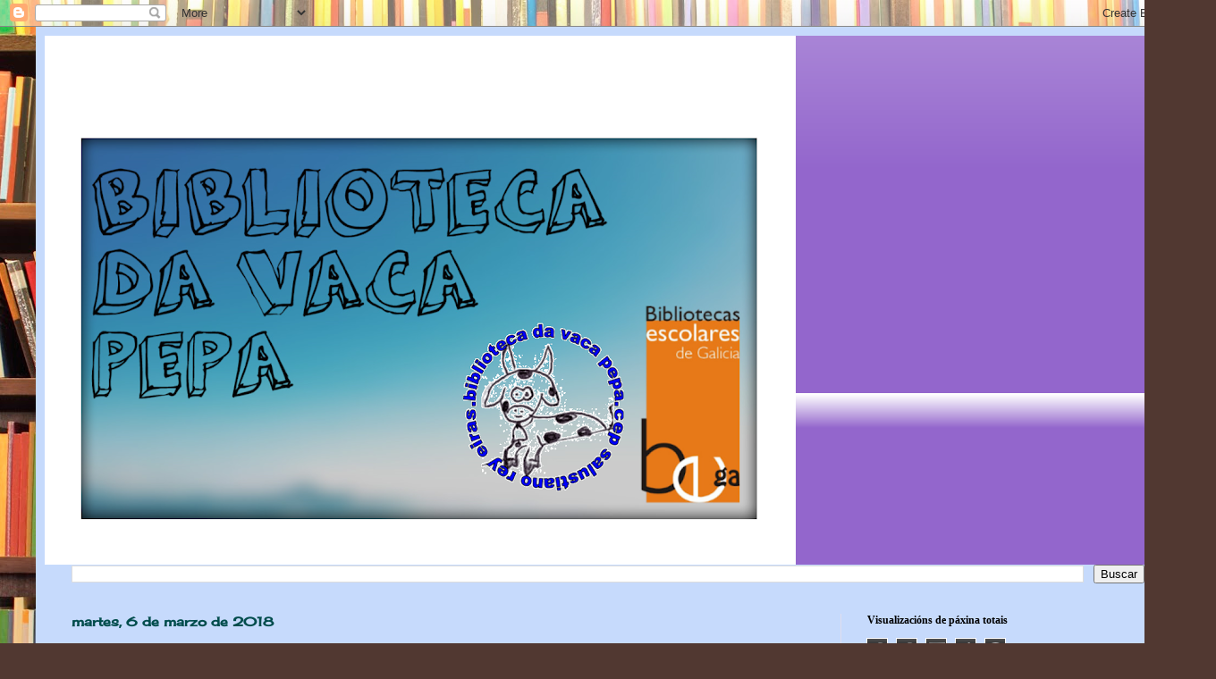

--- FILE ---
content_type: text/html; charset=UTF-8
request_url: https://bibliotecadavacapepa.blogspot.com/2018/03/
body_size: 13922
content:
<!DOCTYPE html>
<html class='v2' dir='ltr' lang='gl'>
<head>
<link href='https://www.blogger.com/static/v1/widgets/4128112664-css_bundle_v2.css' rel='stylesheet' type='text/css'/>
<meta content='width=1100' name='viewport'/>
<meta content='text/html; charset=UTF-8' http-equiv='Content-Type'/>
<meta content='blogger' name='generator'/>
<link href='https://bibliotecadavacapepa.blogspot.com/favicon.ico' rel='icon' type='image/x-icon'/>
<link href='http://bibliotecadavacapepa.blogspot.com/2018/03/' rel='canonical'/>
<link rel="alternate" type="application/atom+xml" title=" BIBLIOTECA DA VACA PEPA - Atom" href="https://bibliotecadavacapepa.blogspot.com/feeds/posts/default" />
<link rel="alternate" type="application/rss+xml" title=" BIBLIOTECA DA VACA PEPA - RSS" href="https://bibliotecadavacapepa.blogspot.com/feeds/posts/default?alt=rss" />
<link rel="service.post" type="application/atom+xml" title=" BIBLIOTECA DA VACA PEPA - Atom" href="https://www.blogger.com/feeds/1746789724421684553/posts/default" />
<!--Can't find substitution for tag [blog.ieCssRetrofitLinks]-->
<meta content='http://bibliotecadavacapepa.blogspot.com/2018/03/' property='og:url'/>
<meta content=' BIBLIOTECA DA VACA PEPA' property='og:title'/>
<meta content='A biblioteca do CEP Salustiano Rey Eiras adoptou como mascota á Vaca Pepa. Desde que ela chegou, non para de viaxar e traernos agasallos cheos de cultura e coñecemento... Alá por donde ela vai, enche a súa chalana con caixas e caixas de libros para a biblioteca. Así todos os nenos e nenas do cole poden disfrutar deles.' property='og:description'/>
<title> BIBLIOTECA DA VACA PEPA: marzo 2018</title>
<style type='text/css'>@font-face{font-family:'Cherry Cream Soda';font-style:normal;font-weight:400;font-display:swap;src:url(//fonts.gstatic.com/s/cherrycreamsoda/v21/UMBIrOxBrW6w2FFyi9paG0fdVdRciQd9A98ZD47H.woff2)format('woff2');unicode-range:U+0000-00FF,U+0131,U+0152-0153,U+02BB-02BC,U+02C6,U+02DA,U+02DC,U+0304,U+0308,U+0329,U+2000-206F,U+20AC,U+2122,U+2191,U+2193,U+2212,U+2215,U+FEFF,U+FFFD;}@font-face{font-family:'Fontdiner Swanky';font-style:normal;font-weight:400;font-display:swap;src:url(//fonts.gstatic.com/s/fontdinerswanky/v24/ijwOs4XgRNsiaI5-hcVb4hQgMvCD0uYVKwOs1to.woff2)format('woff2');unicode-range:U+0000-00FF,U+0131,U+0152-0153,U+02BB-02BC,U+02C6,U+02DA,U+02DC,U+0304,U+0308,U+0329,U+2000-206F,U+20AC,U+2122,U+2191,U+2193,U+2212,U+2215,U+FEFF,U+FFFD;}@font-face{font-family:'Luckiest Guy';font-style:normal;font-weight:400;font-display:swap;src:url(//fonts.gstatic.com/s/luckiestguy/v25/_gP_1RrxsjcxVyin9l9n_j2hQ952ijl7aSqP.woff2)format('woff2');unicode-range:U+0100-02BA,U+02BD-02C5,U+02C7-02CC,U+02CE-02D7,U+02DD-02FF,U+0304,U+0308,U+0329,U+1D00-1DBF,U+1E00-1E9F,U+1EF2-1EFF,U+2020,U+20A0-20AB,U+20AD-20C0,U+2113,U+2C60-2C7F,U+A720-A7FF;}@font-face{font-family:'Luckiest Guy';font-style:normal;font-weight:400;font-display:swap;src:url(//fonts.gstatic.com/s/luckiestguy/v25/_gP_1RrxsjcxVyin9l9n_j2hTd52ijl7aQ.woff2)format('woff2');unicode-range:U+0000-00FF,U+0131,U+0152-0153,U+02BB-02BC,U+02C6,U+02DA,U+02DC,U+0304,U+0308,U+0329,U+2000-206F,U+20AC,U+2122,U+2191,U+2193,U+2212,U+2215,U+FEFF,U+FFFD;}</style>
<style id='page-skin-1' type='text/css'><!--
/*
-----------------------------------------------
Blogger Template Style
Name:     Simple
Designer: Blogger
URL:      www.blogger.com
----------------------------------------------- */
/* Content
----------------------------------------------- */
body {
font: normal normal 20px Cherry Cream Soda;
color: #4a4e7a;
background: #513831 url(//themes.googleusercontent.com/image?id=1KH22PlFqsiVYxboQNAoJjYmRbw5M4REHmdJbHT5M2x9zVMGrCqwSjZvaQW_A10KPc6Il) repeat scroll top center /* Credit: luoman (https://www.istockphoto.com/googleimages.php?id=11394138&amp;platform=blogger) */;
padding: 0 40px 40px 40px;
}
html body .region-inner {
min-width: 0;
max-width: 100%;
width: auto;
}
h2 {
font-size: 22px;
}
a:link {
text-decoration:none;
color: #003cff;
}
a:visited {
text-decoration:none;
color: #003cff;
}
a:hover {
text-decoration:underline;
color: #003cff;
}
.body-fauxcolumn-outer .fauxcolumn-inner {
background: transparent none repeat scroll top left;
_background-image: none;
}
.body-fauxcolumn-outer .cap-top {
position: absolute;
z-index: 1;
height: 400px;
width: 100%;
}
.body-fauxcolumn-outer .cap-top .cap-left {
width: 100%;
background: transparent none repeat-x scroll top left;
_background-image: none;
}
.content-outer {
-moz-box-shadow: 0 0 40px rgba(0, 0, 0, .15);
-webkit-box-shadow: 0 0 5px rgba(0, 0, 0, .15);
-goog-ms-box-shadow: 0 0 10px #333333;
box-shadow: 0 0 40px rgba(0, 0, 0, .15);
margin-bottom: 1px;
}
.content-inner {
padding: 10px 10px;
}
.content-inner {
background-color: #C6DAFC;
}
/* Header
----------------------------------------------- */
.header-outer {
background: #9366cc url(//www.blogblog.com/1kt/simple/gradients_light.png) repeat-x scroll 0 -400px;
_background-image: none;
}
.Header h1 {
font: normal bold 60px Luckiest Guy;
color: #003cff;
text-shadow: 1px 2px 3px rgba(0, 0, 0, .2);
}
.Header h1 a {
color: #003cff;
}
.Header .description {
font-size: 140%;
color: #003cff;
}
.header-inner .Header .titlewrapper {
padding: 22px 30px;
}
.header-inner .Header .descriptionwrapper {
padding: 0 30px;
}
/* Tabs
----------------------------------------------- */
.tabs-inner .section:first-child {
border-top: 0 solid #eedde6;
}
.tabs-inner .section:first-child ul {
margin-top: -0;
border-top: 0 solid #eedde6;
border-left: 0 solid #eedde6;
border-right: 0 solid #eedde6;
}
.tabs-inner .widget ul {
background: #009999 none repeat-x scroll 0 -800px;
_background-image: none;
border-bottom: 1px solid #eedde6;
margin-top: 0;
margin-left: -30px;
margin-right: -30px;
}
.tabs-inner .widget li a {
display: inline-block;
padding: .6em 1em;
font: normal normal 16px Georgia, Utopia, 'Palatino Linotype', Palatino, serif;
color: #7c7799;
border-left: 1px solid #C6DAFC;
border-right: 1px solid #eedde6;
}
.tabs-inner .widget li:first-child a {
border-left: none;
}
.tabs-inner .widget li.selected a, .tabs-inner .widget li a:hover {
color: #000000;
background-color: #f3eeff;
text-decoration: none;
}
/* Columns
----------------------------------------------- */
.main-outer {
border-top: 0 solid #dfddee;
}
.fauxcolumn-left-outer .fauxcolumn-inner {
border-right: 1px solid #dfddee;
}
.fauxcolumn-right-outer .fauxcolumn-inner {
border-left: 1px solid #dfddee;
}
/* Headings
----------------------------------------------- */
div.widget > h2,
div.widget h2.title {
margin: 0 0 1em 0;
font: normal bold 12px Georgia, Utopia, 'Palatino Linotype', Palatino, serif;
color: #000000;
}
/* Widgets
----------------------------------------------- */
.widget .zippy {
color: #999999;
text-shadow: 2px 2px 1px rgba(0, 0, 0, .1);
}
.widget .popular-posts ul {
list-style: none;
}
/* Posts
----------------------------------------------- */
h2.date-header {
font: normal bold 14px Cherry Cream Soda;
}
.date-header span {
background-color: rgba(0, 0, 0, 0);
color: #004c4c;
padding: inherit;
letter-spacing: inherit;
margin: inherit;
}
.main-inner {
padding-top: 30px;
padding-bottom: 30px;
}
.main-inner .column-center-inner {
padding: 0 15px;
}
.main-inner .column-center-inner .section {
margin: 0 15px;
}
.post {
margin: 0 0 25px 0;
}
h3.post-title, .comments h4 {
font: normal normal 24px Fontdiner Swanky;
margin: .75em 0 0;
}
.post-body {
font-size: 110%;
line-height: 1.4;
position: relative;
}
.post-body img, .post-body .tr-caption-container, .Profile img, .Image img,
.BlogList .item-thumbnail img {
padding: 2px;
background: #ffffff;
border: 1px solid #eeeeee;
-moz-box-shadow: 1px 1px 5px rgba(0, 0, 0, .1);
-webkit-box-shadow: 1px 1px 5px rgba(0, 0, 0, .1);
box-shadow: 1px 1px 5px rgba(0, 0, 0, .1);
}
.post-body img, .post-body .tr-caption-container {
padding: 5px;
}
.post-body .tr-caption-container {
color: #4a4e7a;
}
.post-body .tr-caption-container img {
padding: 0;
background: transparent;
border: none;
-moz-box-shadow: 0 0 0 rgba(0, 0, 0, .1);
-webkit-box-shadow: 0 0 0 rgba(0, 0, 0, .1);
box-shadow: 0 0 0 rgba(0, 0, 0, .1);
}
.post-header {
margin: 0 0 1.5em;
line-height: 1.6;
font-size: 90%;
}
.post-footer {
margin: 20px -2px 0;
padding: 5px 10px;
color: #009999;
background-color: #dfddee;
border-bottom: 1px solid #ffffff;
line-height: 1.6;
font-size: 90%;
}
#comments .comment-author {
padding-top: 1.5em;
border-top: 1px solid #dfddee;
background-position: 0 1.5em;
}
#comments .comment-author:first-child {
padding-top: 0;
border-top: none;
}
.avatar-image-container {
margin: .2em 0 0;
}
#comments .avatar-image-container img {
border: 1px solid #eeeeee;
}
/* Comments
----------------------------------------------- */
.comments .comments-content .icon.blog-author {
background-repeat: no-repeat;
background-image: url([data-uri]);
}
.comments .comments-content .loadmore a {
border-top: 1px solid #999999;
border-bottom: 1px solid #999999;
}
.comments .comment-thread.inline-thread {
background-color: #dfddee;
}
.comments .continue {
border-top: 2px solid #999999;
}
/* Accents
---------------------------------------------- */
.section-columns td.columns-cell {
border-left: 1px solid #dfddee;
}
.blog-pager {
background: transparent none no-repeat scroll top center;
}
.blog-pager-older-link, .home-link,
.blog-pager-newer-link {
background-color: #C6DAFC;
padding: 5px;
}
.footer-outer {
border-top: 0 dashed #bbbbbb;
}
/* Mobile
----------------------------------------------- */
body.mobile  {
background-size: auto;
}
.mobile .body-fauxcolumn-outer {
background: transparent none repeat scroll top left;
}
.mobile .body-fauxcolumn-outer .cap-top {
background-size: 100% auto;
}
.mobile .content-outer {
-webkit-box-shadow: 0 0 3px rgba(0, 0, 0, .15);
box-shadow: 0 0 3px rgba(0, 0, 0, .15);
}
.mobile .tabs-inner .widget ul {
margin-left: 0;
margin-right: 0;
}
.mobile .post {
margin: 0;
}
.mobile .main-inner .column-center-inner .section {
margin: 0;
}
.mobile .date-header span {
padding: 0.1em 10px;
margin: 0 -10px;
}
.mobile h3.post-title {
margin: 0;
}
.mobile .blog-pager {
background: transparent none no-repeat scroll top center;
}
.mobile .footer-outer {
border-top: none;
}
.mobile .main-inner, .mobile .footer-inner {
background-color: #C6DAFC;
}
.mobile-index-contents {
color: #4a4e7a;
}
.mobile-link-button {
background-color: #003cff;
}
.mobile-link-button a:link, .mobile-link-button a:visited {
color: #004c4c;
}
.mobile .tabs-inner .section:first-child {
border-top: none;
}
.mobile .tabs-inner .PageList .widget-content {
background-color: #f3eeff;
color: #000000;
border-top: 1px solid #eedde6;
border-bottom: 1px solid #eedde6;
}
.mobile .tabs-inner .PageList .widget-content .pagelist-arrow {
border-left: 1px solid #eedde6;
}

--></style>
<style id='template-skin-1' type='text/css'><!--
body {
min-width: 1280px;
}
.content-outer, .content-fauxcolumn-outer, .region-inner {
min-width: 1280px;
max-width: 1280px;
_width: 1280px;
}
.main-inner .columns {
padding-left: 0px;
padding-right: 370px;
}
.main-inner .fauxcolumn-center-outer {
left: 0px;
right: 370px;
/* IE6 does not respect left and right together */
_width: expression(this.parentNode.offsetWidth -
parseInt("0px") -
parseInt("370px") + 'px');
}
.main-inner .fauxcolumn-left-outer {
width: 0px;
}
.main-inner .fauxcolumn-right-outer {
width: 370px;
}
.main-inner .column-left-outer {
width: 0px;
right: 100%;
margin-left: -0px;
}
.main-inner .column-right-outer {
width: 370px;
margin-right: -370px;
}
#layout {
min-width: 0;
}
#layout .content-outer {
min-width: 0;
width: 800px;
}
#layout .region-inner {
min-width: 0;
width: auto;
}
body#layout div.add_widget {
padding: 8px;
}
body#layout div.add_widget a {
margin-left: 32px;
}
--></style>
<style>
    body {background-image:url(\/\/themes.googleusercontent.com\/image?id=1KH22PlFqsiVYxboQNAoJjYmRbw5M4REHmdJbHT5M2x9zVMGrCqwSjZvaQW_A10KPc6Il);}
    
@media (max-width: 200px) { body {background-image:url(\/\/themes.googleusercontent.com\/image?id=1KH22PlFqsiVYxboQNAoJjYmRbw5M4REHmdJbHT5M2x9zVMGrCqwSjZvaQW_A10KPc6Il&options=w200);}}
@media (max-width: 400px) and (min-width: 201px) { body {background-image:url(\/\/themes.googleusercontent.com\/image?id=1KH22PlFqsiVYxboQNAoJjYmRbw5M4REHmdJbHT5M2x9zVMGrCqwSjZvaQW_A10KPc6Il&options=w400);}}
@media (max-width: 800px) and (min-width: 401px) { body {background-image:url(\/\/themes.googleusercontent.com\/image?id=1KH22PlFqsiVYxboQNAoJjYmRbw5M4REHmdJbHT5M2x9zVMGrCqwSjZvaQW_A10KPc6Il&options=w800);}}
@media (max-width: 1200px) and (min-width: 801px) { body {background-image:url(\/\/themes.googleusercontent.com\/image?id=1KH22PlFqsiVYxboQNAoJjYmRbw5M4REHmdJbHT5M2x9zVMGrCqwSjZvaQW_A10KPc6Il&options=w1200);}}
/* Last tag covers anything over one higher than the previous max-size cap. */
@media (min-width: 1201px) { body {background-image:url(\/\/themes.googleusercontent.com\/image?id=1KH22PlFqsiVYxboQNAoJjYmRbw5M4REHmdJbHT5M2x9zVMGrCqwSjZvaQW_A10KPc6Il&options=w1600);}}
  </style>
<link href='https://www.blogger.com/dyn-css/authorization.css?targetBlogID=1746789724421684553&amp;zx=57469f53-7374-4343-b7b5-b0a8acdfa30c' media='none' onload='if(media!=&#39;all&#39;)media=&#39;all&#39;' rel='stylesheet'/><noscript><link href='https://www.blogger.com/dyn-css/authorization.css?targetBlogID=1746789724421684553&amp;zx=57469f53-7374-4343-b7b5-b0a8acdfa30c' rel='stylesheet'/></noscript>
<meta name='google-adsense-platform-account' content='ca-host-pub-1556223355139109'/>
<meta name='google-adsense-platform-domain' content='blogspot.com'/>

</head>
<body class='loading variant-literate'>
<div class='navbar section' id='navbar' name='Barra de navegación'><div class='widget Navbar' data-version='1' id='Navbar1'><script type="text/javascript">
    function setAttributeOnload(object, attribute, val) {
      if(window.addEventListener) {
        window.addEventListener('load',
          function(){ object[attribute] = val; }, false);
      } else {
        window.attachEvent('onload', function(){ object[attribute] = val; });
      }
    }
  </script>
<div id="navbar-iframe-container"></div>
<script type="text/javascript" src="https://apis.google.com/js/platform.js"></script>
<script type="text/javascript">
      gapi.load("gapi.iframes:gapi.iframes.style.bubble", function() {
        if (gapi.iframes && gapi.iframes.getContext) {
          gapi.iframes.getContext().openChild({
              url: 'https://www.blogger.com/navbar/1746789724421684553?origin\x3dhttps://bibliotecadavacapepa.blogspot.com',
              where: document.getElementById("navbar-iframe-container"),
              id: "navbar-iframe"
          });
        }
      });
    </script><script type="text/javascript">
(function() {
var script = document.createElement('script');
script.type = 'text/javascript';
script.src = '//pagead2.googlesyndication.com/pagead/js/google_top_exp.js';
var head = document.getElementsByTagName('head')[0];
if (head) {
head.appendChild(script);
}})();
</script>
</div></div>
<div class='body-fauxcolumns'>
<div class='fauxcolumn-outer body-fauxcolumn-outer'>
<div class='cap-top'>
<div class='cap-left'></div>
<div class='cap-right'></div>
</div>
<div class='fauxborder-left'>
<div class='fauxborder-right'></div>
<div class='fauxcolumn-inner'>
</div>
</div>
<div class='cap-bottom'>
<div class='cap-left'></div>
<div class='cap-right'></div>
</div>
</div>
</div>
<div class='content'>
<div class='content-fauxcolumns'>
<div class='fauxcolumn-outer content-fauxcolumn-outer'>
<div class='cap-top'>
<div class='cap-left'></div>
<div class='cap-right'></div>
</div>
<div class='fauxborder-left'>
<div class='fauxborder-right'></div>
<div class='fauxcolumn-inner'>
</div>
</div>
<div class='cap-bottom'>
<div class='cap-left'></div>
<div class='cap-right'></div>
</div>
</div>
</div>
<div class='content-outer'>
<div class='content-cap-top cap-top'>
<div class='cap-left'></div>
<div class='cap-right'></div>
</div>
<div class='fauxborder-left content-fauxborder-left'>
<div class='fauxborder-right content-fauxborder-right'></div>
<div class='content-inner'>
<header>
<div class='header-outer'>
<div class='header-cap-top cap-top'>
<div class='cap-left'></div>
<div class='cap-right'></div>
</div>
<div class='fauxborder-left header-fauxborder-left'>
<div class='fauxborder-right header-fauxborder-right'></div>
<div class='region-inner header-inner'>
<div class='header section' id='header' name='Cabeceira'><div class='widget Header' data-version='1' id='Header1'>
<div id='header-inner'>
<a href='https://bibliotecadavacapepa.blogspot.com/' style='display: block'>
<img alt=' BIBLIOTECA DA VACA PEPA' height='592px; ' id='Header1_headerimg' src='https://blogger.googleusercontent.com/img/b/R29vZ2xl/AVvXsEjIHcN62pUK7VuMR7EvIedgf-bIlu2X49k_S1Ws0fRJoqD1FADEzZethxC3O2nNe0J9sijrwOo1gTmjZU-CIRhrTmeHb_kP2ji3o9-SkTWonpzxhGa88Xz63YyNw3HrCGgApb-ZR67ug4rS/s840/frontpage_biblioteca.png' style='display: block' width='840px; '/>
</a>
</div>
</div></div>
</div>
</div>
<div class='header-cap-bottom cap-bottom'>
<div class='cap-left'></div>
<div class='cap-right'></div>
</div>
</div>
</header>
<div class='tabs-outer'>
<div class='tabs-cap-top cap-top'>
<div class='cap-left'></div>
<div class='cap-right'></div>
</div>
<div class='fauxborder-left tabs-fauxborder-left'>
<div class='fauxborder-right tabs-fauxborder-right'></div>
<div class='region-inner tabs-inner'>
<div class='tabs section' id='crosscol' name='Entre columnas'><div class='widget BlogSearch' data-version='1' id='BlogSearch1'>
<h2 class='title'>Buscar neste blog</h2>
<div class='widget-content'>
<div id='BlogSearch1_form'>
<form action='https://bibliotecadavacapepa.blogspot.com/search' class='gsc-search-box' target='_top'>
<table cellpadding='0' cellspacing='0' class='gsc-search-box'>
<tbody>
<tr>
<td class='gsc-input'>
<input autocomplete='off' class='gsc-input' name='q' size='10' title='search' type='text' value=''/>
</td>
<td class='gsc-search-button'>
<input class='gsc-search-button' title='search' type='submit' value='Buscar'/>
</td>
</tr>
</tbody>
</table>
</form>
</div>
</div>
<div class='clear'></div>
</div></div>
<div class='tabs no-items section' id='crosscol-overflow' name='Cross-Column 2'></div>
</div>
</div>
<div class='tabs-cap-bottom cap-bottom'>
<div class='cap-left'></div>
<div class='cap-right'></div>
</div>
</div>
<div class='main-outer'>
<div class='main-cap-top cap-top'>
<div class='cap-left'></div>
<div class='cap-right'></div>
</div>
<div class='fauxborder-left main-fauxborder-left'>
<div class='fauxborder-right main-fauxborder-right'></div>
<div class='region-inner main-inner'>
<div class='columns fauxcolumns'>
<div class='fauxcolumn-outer fauxcolumn-center-outer'>
<div class='cap-top'>
<div class='cap-left'></div>
<div class='cap-right'></div>
</div>
<div class='fauxborder-left'>
<div class='fauxborder-right'></div>
<div class='fauxcolumn-inner'>
</div>
</div>
<div class='cap-bottom'>
<div class='cap-left'></div>
<div class='cap-right'></div>
</div>
</div>
<div class='fauxcolumn-outer fauxcolumn-left-outer'>
<div class='cap-top'>
<div class='cap-left'></div>
<div class='cap-right'></div>
</div>
<div class='fauxborder-left'>
<div class='fauxborder-right'></div>
<div class='fauxcolumn-inner'>
</div>
</div>
<div class='cap-bottom'>
<div class='cap-left'></div>
<div class='cap-right'></div>
</div>
</div>
<div class='fauxcolumn-outer fauxcolumn-right-outer'>
<div class='cap-top'>
<div class='cap-left'></div>
<div class='cap-right'></div>
</div>
<div class='fauxborder-left'>
<div class='fauxborder-right'></div>
<div class='fauxcolumn-inner'>
</div>
</div>
<div class='cap-bottom'>
<div class='cap-left'></div>
<div class='cap-right'></div>
</div>
</div>
<!-- corrects IE6 width calculation -->
<div class='columns-inner'>
<div class='column-center-outer'>
<div class='column-center-inner'>
<div class='main section' id='main' name='Principal'><div class='widget Blog' data-version='1' id='Blog1'>
<div class='blog-posts hfeed'>

          <div class="date-outer">
        
<h2 class='date-header'><span>martes, 6 de marzo de 2018</span></h2>

          <div class="date-posts">
        
<div class='post-outer'>
<div class='post hentry uncustomized-post-template' itemprop='blogPost' itemscope='itemscope' itemtype='http://schema.org/BlogPosting'>
<meta content='https://i.ytimg.com/vi/zbdxQ5DK1P8/0.jpg' itemprop='image_url'/>
<meta content='1746789724421684553' itemprop='blogId'/>
<meta content='850683254250988360' itemprop='postId'/>
<a name='850683254250988360'></a>
<h3 class='post-title entry-title' itemprop='name'>
<a href='https://bibliotecadavacapepa.blogspot.com/2018/03/homenaxe-rosalia.html'>HOMENAXE A ROSALÍA</a>
</h3>
<div class='post-header'>
<div class='post-header-line-1'></div>
</div>
<div class='post-body entry-content' id='post-body-850683254250988360' itemprop='description articleBody'>
Neste mes de febreiro, como xa ven sendo habitual, o concello da Pobra do Caramiñal fai unha fermosa lembranza da máis universal e representativa poeta que naceu na nosa terra: Rosalía de Castro.<br />
No CEP Salustiano Rey Eiras conmemoramos o seu nacemento coa lectura das súas poesías. Pero o mellor de todo é a homenaxe que lle facemos&nbsp; xunto co CEP Pilar Maestú Sierra, na Praza de Rosalía, coa colaboración do Concello da Pobra. Sempre hai algunha sorpresa, como o rap que cantamos o ano pasado ou o merengue que bailamos todos xuntos este ano. Foi unha homenaxe chea de ledicia, na que seguro que Rosalía se tería sentido na súa salsa!<br />
<div class="separator" style="clear: both; text-align: center;">
<iframe allowfullscreen="" class="YOUTUBE-iframe-video" data-thumbnail-src="https://i.ytimg.com/vi/zbdxQ5DK1P8/0.jpg" frameborder="0" height="266" src="https://www.youtube.com/embed/zbdxQ5DK1P8?feature=player_embedded" width="320"></iframe></div>
<br />
<div style='clear: both;'></div>
</div>
<div class='post-footer'>
<div class='post-footer-line post-footer-line-1'>
<span class='post-author vcard'>
Publicado por
<span class='fn' itemprop='author' itemscope='itemscope' itemtype='http://schema.org/Person'>
<meta content='https://www.blogger.com/profile/16779546656097196690' itemprop='url'/>
<a class='g-profile' href='https://www.blogger.com/profile/16779546656097196690' rel='author' title='author profile'>
<span itemprop='name'>Daniela</span>
</a>
</span>
</span>
<span class='post-timestamp'>
en
<meta content='http://bibliotecadavacapepa.blogspot.com/2018/03/homenaxe-rosalia.html' itemprop='url'/>
<a class='timestamp-link' href='https://bibliotecadavacapepa.blogspot.com/2018/03/homenaxe-rosalia.html' rel='bookmark' title='permanent link'><abbr class='published' itemprop='datePublished' title='2018-03-06T21:59:00+01:00'>21:59</abbr></a>
</span>
<span class='post-comment-link'>
<a class='comment-link' href='https://www.blogger.com/comment/fullpage/post/1746789724421684553/850683254250988360' onclick='javascript:window.open(this.href, "bloggerPopup", "toolbar=0,location=0,statusbar=1,menubar=0,scrollbars=yes,width=640,height=500"); return false;'>
Ningún comentario:
  </a>
</span>
<span class='post-icons'>
<span class='item-control blog-admin pid-456734158'>
<a href='https://www.blogger.com/post-edit.g?blogID=1746789724421684553&postID=850683254250988360&from=pencil' title='Editar publicación'>
<img alt='' class='icon-action' height='18' src='https://resources.blogblog.com/img/icon18_edit_allbkg.gif' width='18'/>
</a>
</span>
</span>
<div class='post-share-buttons goog-inline-block'>
<a class='goog-inline-block share-button sb-email' href='https://www.blogger.com/share-post.g?blogID=1746789724421684553&postID=850683254250988360&target=email' target='_blank' title='Enviar por correo electrónico'><span class='share-button-link-text'>Enviar por correo electrónico</span></a><a class='goog-inline-block share-button sb-blog' href='https://www.blogger.com/share-post.g?blogID=1746789724421684553&postID=850683254250988360&target=blog' onclick='window.open(this.href, "_blank", "height=270,width=475"); return false;' target='_blank' title='BlogThis!'><span class='share-button-link-text'>BlogThis!</span></a><a class='goog-inline-block share-button sb-twitter' href='https://www.blogger.com/share-post.g?blogID=1746789724421684553&postID=850683254250988360&target=twitter' target='_blank' title='Compartir en X'><span class='share-button-link-text'>Compartir en X</span></a><a class='goog-inline-block share-button sb-facebook' href='https://www.blogger.com/share-post.g?blogID=1746789724421684553&postID=850683254250988360&target=facebook' onclick='window.open(this.href, "_blank", "height=430,width=640"); return false;' target='_blank' title='Compartir en Facebook'><span class='share-button-link-text'>Compartir en Facebook</span></a><a class='goog-inline-block share-button sb-pinterest' href='https://www.blogger.com/share-post.g?blogID=1746789724421684553&postID=850683254250988360&target=pinterest' target='_blank' title='Compartir en Pinterest'><span class='share-button-link-text'>Compartir en Pinterest</span></a>
</div>
</div>
<div class='post-footer-line post-footer-line-2'>
<span class='post-labels'>
Etiquetas:
<a href='https://bibliotecadavacapepa.blogspot.com/search/label/LETRAS%20GALEGAS' rel='tag'>LETRAS GALEGAS</a>
</span>
</div>
<div class='post-footer-line post-footer-line-3'>
<span class='post-location'>
</span>
</div>
</div>
</div>
</div>
<div class='post-outer'>
<div class='post hentry uncustomized-post-template' itemprop='blogPost' itemscope='itemscope' itemtype='http://schema.org/BlogPosting'>
<meta content='https://i.ytimg.com/vi/uzRhTuUmO4A/0.jpg' itemprop='image_url'/>
<meta content='1746789724421684553' itemprop='blogId'/>
<meta content='5859104200051562433' itemprop='postId'/>
<a name='5859104200051562433'></a>
<h3 class='post-title entry-title' itemprop='name'>
<a href='https://bibliotecadavacapepa.blogspot.com/2018/03/entroido-hai-40-anos.html'>ENTROIDO "HAI 40 ANOS"</a>
</h3>
<div class='post-header'>
<div class='post-header-line-1'></div>
</div>
<div class='post-body entry-content' id='post-body-5859104200051562433' itemprop='description articleBody'>
Ola, como xa sabedes, este ano celebramos o 40 aniversario de Bandaseca, ou o que é o mesmo o CEP Salustiano Rey Eiras. Con tal motivo, quixemos recordar aqueles marabillosos anos nos que na tele aparecían a Familia Telerín, os Paiasos da Tele, a Abella Maya, e tantos outros personaxes, os rockeros dos anos 70 e 80, a Familia Addams... Foi dificil facer unha selección para representar neste entroido do 40 aniversario!<br />
Pasámolo moi ben, desde o principio, facendo búsquedas de personaxes, aprendendo algo deles, mirando como imitalos e caracterizarnos e aprendendo as cancións que se cantaban entón.<br />
A colaboración das familias foi impresionante. Podemos asegurar que neste entroido participou toda a comunidade educativa da Pobra, e como mostra aí tedes o video do desfile, ao que se uniron as escolas de infantil de Vilariño, Monte Carmelo e Fernández Varela, e tamén o CEP de Cadreche, como xa vén sendo habitual.<br />
<br />
<div class="separator" style="clear: both; text-align: center;">
<iframe width="320" height="266" class="YOUTUBE-iframe-video" data-thumbnail-src="https://i.ytimg.com/vi/uzRhTuUmO4A/0.jpg" src="https://www.youtube.com/embed/uzRhTuUmO4A?feature=player_embedded" frameborder="0" allowfullscreen></iframe></div>
<br />
<div style='clear: both;'></div>
</div>
<div class='post-footer'>
<div class='post-footer-line post-footer-line-1'>
<span class='post-author vcard'>
Publicado por
<span class='fn' itemprop='author' itemscope='itemscope' itemtype='http://schema.org/Person'>
<meta content='https://www.blogger.com/profile/16779546656097196690' itemprop='url'/>
<a class='g-profile' href='https://www.blogger.com/profile/16779546656097196690' rel='author' title='author profile'>
<span itemprop='name'>Daniela</span>
</a>
</span>
</span>
<span class='post-timestamp'>
en
<meta content='http://bibliotecadavacapepa.blogspot.com/2018/03/entroido-hai-40-anos.html' itemprop='url'/>
<a class='timestamp-link' href='https://bibliotecadavacapepa.blogspot.com/2018/03/entroido-hai-40-anos.html' rel='bookmark' title='permanent link'><abbr class='published' itemprop='datePublished' title='2018-03-06T21:48:00+01:00'>21:48</abbr></a>
</span>
<span class='post-comment-link'>
<a class='comment-link' href='https://www.blogger.com/comment/fullpage/post/1746789724421684553/5859104200051562433' onclick='javascript:window.open(this.href, "bloggerPopup", "toolbar=0,location=0,statusbar=1,menubar=0,scrollbars=yes,width=640,height=500"); return false;'>
Ningún comentario:
  </a>
</span>
<span class='post-icons'>
<span class='item-control blog-admin pid-456734158'>
<a href='https://www.blogger.com/post-edit.g?blogID=1746789724421684553&postID=5859104200051562433&from=pencil' title='Editar publicación'>
<img alt='' class='icon-action' height='18' src='https://resources.blogblog.com/img/icon18_edit_allbkg.gif' width='18'/>
</a>
</span>
</span>
<div class='post-share-buttons goog-inline-block'>
<a class='goog-inline-block share-button sb-email' href='https://www.blogger.com/share-post.g?blogID=1746789724421684553&postID=5859104200051562433&target=email' target='_blank' title='Enviar por correo electrónico'><span class='share-button-link-text'>Enviar por correo electrónico</span></a><a class='goog-inline-block share-button sb-blog' href='https://www.blogger.com/share-post.g?blogID=1746789724421684553&postID=5859104200051562433&target=blog' onclick='window.open(this.href, "_blank", "height=270,width=475"); return false;' target='_blank' title='BlogThis!'><span class='share-button-link-text'>BlogThis!</span></a><a class='goog-inline-block share-button sb-twitter' href='https://www.blogger.com/share-post.g?blogID=1746789724421684553&postID=5859104200051562433&target=twitter' target='_blank' title='Compartir en X'><span class='share-button-link-text'>Compartir en X</span></a><a class='goog-inline-block share-button sb-facebook' href='https://www.blogger.com/share-post.g?blogID=1746789724421684553&postID=5859104200051562433&target=facebook' onclick='window.open(this.href, "_blank", "height=430,width=640"); return false;' target='_blank' title='Compartir en Facebook'><span class='share-button-link-text'>Compartir en Facebook</span></a><a class='goog-inline-block share-button sb-pinterest' href='https://www.blogger.com/share-post.g?blogID=1746789724421684553&postID=5859104200051562433&target=pinterest' target='_blank' title='Compartir en Pinterest'><span class='share-button-link-text'>Compartir en Pinterest</span></a>
</div>
</div>
<div class='post-footer-line post-footer-line-2'>
<span class='post-labels'>
</span>
</div>
<div class='post-footer-line post-footer-line-3'>
<span class='post-location'>
</span>
</div>
</div>
</div>
</div>

        </div></div>
      
</div>
<div class='blog-pager' id='blog-pager'>
<span id='blog-pager-newer-link'>
<a class='blog-pager-newer-link' href='https://bibliotecadavacapepa.blogspot.com/search?updated-max=2018-05-03T22:09:00%2B02:00&amp;max-results=7&amp;reverse-paginate=true' id='Blog1_blog-pager-newer-link' title='Publicacións máis recentes'>Publicacións máis recentes</a>
</span>
<span id='blog-pager-older-link'>
<a class='blog-pager-older-link' href='https://bibliotecadavacapepa.blogspot.com/search?updated-max=2018-03-06T21:48:00%2B01:00&amp;max-results=7' id='Blog1_blog-pager-older-link' title='Publicacións máis antigas'>Publicacións máis antigas</a>
</span>
<a class='home-link' href='https://bibliotecadavacapepa.blogspot.com/'>Inicio</a>
</div>
<div class='clear'></div>
<div class='blog-feeds'>
<div class='feed-links'>
Subscribirse a:
<a class='feed-link' href='https://bibliotecadavacapepa.blogspot.com/feeds/posts/default' target='_blank' type='application/atom+xml'>Comentarios (Atom)</a>
</div>
</div>
</div></div>
</div>
</div>
<div class='column-left-outer'>
<div class='column-left-inner'>
<aside>
</aside>
</div>
</div>
<div class='column-right-outer'>
<div class='column-right-inner'>
<aside>
<div class='sidebar section' id='sidebar-right-1'><div class='widget Stats' data-version='1' id='Stats1'>
<h2>Visualizacións de páxina totais</h2>
<div class='widget-content'>
<div id='Stats1_content' style='display: none;'>
<span class='counter-wrapper graph-counter-wrapper' id='Stats1_totalCount'>
</span>
<div class='clear'></div>
</div>
</div>
</div><div class='widget BlogArchive' data-version='1' id='BlogArchive1'>
<h2>Arquivo do blog</h2>
<div class='widget-content'>
<div id='ArchiveList'>
<div id='BlogArchive1_ArchiveList'>
<ul class='hierarchy'>
<li class='archivedate collapsed'>
<a class='toggle' href='javascript:void(0)'>
<span class='zippy'>

        &#9658;&#160;
      
</span>
</a>
<a class='post-count-link' href='https://bibliotecadavacapepa.blogspot.com/2025/'>
2025
</a>
<span class='post-count' dir='ltr'>(49)</span>
<ul class='hierarchy'>
<li class='archivedate collapsed'>
<a class='toggle' href='javascript:void(0)'>
<span class='zippy'>

        &#9658;&#160;
      
</span>
</a>
<a class='post-count-link' href='https://bibliotecadavacapepa.blogspot.com/2025/12/'>
decembro
</a>
<span class='post-count' dir='ltr'>(4)</span>
</li>
</ul>
<ul class='hierarchy'>
<li class='archivedate collapsed'>
<a class='toggle' href='javascript:void(0)'>
<span class='zippy'>

        &#9658;&#160;
      
</span>
</a>
<a class='post-count-link' href='https://bibliotecadavacapepa.blogspot.com/2025/11/'>
novembro
</a>
<span class='post-count' dir='ltr'>(8)</span>
</li>
</ul>
<ul class='hierarchy'>
<li class='archivedate collapsed'>
<a class='toggle' href='javascript:void(0)'>
<span class='zippy'>

        &#9658;&#160;
      
</span>
</a>
<a class='post-count-link' href='https://bibliotecadavacapepa.blogspot.com/2025/10/'>
outubro
</a>
<span class='post-count' dir='ltr'>(15)</span>
</li>
</ul>
<ul class='hierarchy'>
<li class='archivedate collapsed'>
<a class='toggle' href='javascript:void(0)'>
<span class='zippy'>

        &#9658;&#160;
      
</span>
</a>
<a class='post-count-link' href='https://bibliotecadavacapepa.blogspot.com/2025/09/'>
setembro
</a>
<span class='post-count' dir='ltr'>(3)</span>
</li>
</ul>
<ul class='hierarchy'>
<li class='archivedate collapsed'>
<a class='toggle' href='javascript:void(0)'>
<span class='zippy'>

        &#9658;&#160;
      
</span>
</a>
<a class='post-count-link' href='https://bibliotecadavacapepa.blogspot.com/2025/06/'>
xuño
</a>
<span class='post-count' dir='ltr'>(5)</span>
</li>
</ul>
<ul class='hierarchy'>
<li class='archivedate collapsed'>
<a class='toggle' href='javascript:void(0)'>
<span class='zippy'>

        &#9658;&#160;
      
</span>
</a>
<a class='post-count-link' href='https://bibliotecadavacapepa.blogspot.com/2025/05/'>
maio
</a>
<span class='post-count' dir='ltr'>(9)</span>
</li>
</ul>
<ul class='hierarchy'>
<li class='archivedate collapsed'>
<a class='toggle' href='javascript:void(0)'>
<span class='zippy'>

        &#9658;&#160;
      
</span>
</a>
<a class='post-count-link' href='https://bibliotecadavacapepa.blogspot.com/2025/04/'>
abril
</a>
<span class='post-count' dir='ltr'>(5)</span>
</li>
</ul>
</li>
</ul>
<ul class='hierarchy'>
<li class='archivedate collapsed'>
<a class='toggle' href='javascript:void(0)'>
<span class='zippy'>

        &#9658;&#160;
      
</span>
</a>
<a class='post-count-link' href='https://bibliotecadavacapepa.blogspot.com/2024/'>
2024
</a>
<span class='post-count' dir='ltr'>(89)</span>
<ul class='hierarchy'>
<li class='archivedate collapsed'>
<a class='toggle' href='javascript:void(0)'>
<span class='zippy'>

        &#9658;&#160;
      
</span>
</a>
<a class='post-count-link' href='https://bibliotecadavacapepa.blogspot.com/2024/11/'>
novembro
</a>
<span class='post-count' dir='ltr'>(6)</span>
</li>
</ul>
<ul class='hierarchy'>
<li class='archivedate collapsed'>
<a class='toggle' href='javascript:void(0)'>
<span class='zippy'>

        &#9658;&#160;
      
</span>
</a>
<a class='post-count-link' href='https://bibliotecadavacapepa.blogspot.com/2024/10/'>
outubro
</a>
<span class='post-count' dir='ltr'>(17)</span>
</li>
</ul>
<ul class='hierarchy'>
<li class='archivedate collapsed'>
<a class='toggle' href='javascript:void(0)'>
<span class='zippy'>

        &#9658;&#160;
      
</span>
</a>
<a class='post-count-link' href='https://bibliotecadavacapepa.blogspot.com/2024/09/'>
setembro
</a>
<span class='post-count' dir='ltr'>(5)</span>
</li>
</ul>
<ul class='hierarchy'>
<li class='archivedate collapsed'>
<a class='toggle' href='javascript:void(0)'>
<span class='zippy'>

        &#9658;&#160;
      
</span>
</a>
<a class='post-count-link' href='https://bibliotecadavacapepa.blogspot.com/2024/06/'>
xuño
</a>
<span class='post-count' dir='ltr'>(5)</span>
</li>
</ul>
<ul class='hierarchy'>
<li class='archivedate collapsed'>
<a class='toggle' href='javascript:void(0)'>
<span class='zippy'>

        &#9658;&#160;
      
</span>
</a>
<a class='post-count-link' href='https://bibliotecadavacapepa.blogspot.com/2024/05/'>
maio
</a>
<span class='post-count' dir='ltr'>(11)</span>
</li>
</ul>
<ul class='hierarchy'>
<li class='archivedate collapsed'>
<a class='toggle' href='javascript:void(0)'>
<span class='zippy'>

        &#9658;&#160;
      
</span>
</a>
<a class='post-count-link' href='https://bibliotecadavacapepa.blogspot.com/2024/04/'>
abril
</a>
<span class='post-count' dir='ltr'>(12)</span>
</li>
</ul>
<ul class='hierarchy'>
<li class='archivedate collapsed'>
<a class='toggle' href='javascript:void(0)'>
<span class='zippy'>

        &#9658;&#160;
      
</span>
</a>
<a class='post-count-link' href='https://bibliotecadavacapepa.blogspot.com/2024/03/'>
marzo
</a>
<span class='post-count' dir='ltr'>(6)</span>
</li>
</ul>
<ul class='hierarchy'>
<li class='archivedate collapsed'>
<a class='toggle' href='javascript:void(0)'>
<span class='zippy'>

        &#9658;&#160;
      
</span>
</a>
<a class='post-count-link' href='https://bibliotecadavacapepa.blogspot.com/2024/02/'>
febreiro
</a>
<span class='post-count' dir='ltr'>(19)</span>
</li>
</ul>
<ul class='hierarchy'>
<li class='archivedate collapsed'>
<a class='toggle' href='javascript:void(0)'>
<span class='zippy'>

        &#9658;&#160;
      
</span>
</a>
<a class='post-count-link' href='https://bibliotecadavacapepa.blogspot.com/2024/01/'>
xaneiro
</a>
<span class='post-count' dir='ltr'>(8)</span>
</li>
</ul>
</li>
</ul>
<ul class='hierarchy'>
<li class='archivedate collapsed'>
<a class='toggle' href='javascript:void(0)'>
<span class='zippy'>

        &#9658;&#160;
      
</span>
</a>
<a class='post-count-link' href='https://bibliotecadavacapepa.blogspot.com/2023/'>
2023
</a>
<span class='post-count' dir='ltr'>(103)</span>
<ul class='hierarchy'>
<li class='archivedate collapsed'>
<a class='toggle' href='javascript:void(0)'>
<span class='zippy'>

        &#9658;&#160;
      
</span>
</a>
<a class='post-count-link' href='https://bibliotecadavacapepa.blogspot.com/2023/12/'>
decembro
</a>
<span class='post-count' dir='ltr'>(8)</span>
</li>
</ul>
<ul class='hierarchy'>
<li class='archivedate collapsed'>
<a class='toggle' href='javascript:void(0)'>
<span class='zippy'>

        &#9658;&#160;
      
</span>
</a>
<a class='post-count-link' href='https://bibliotecadavacapepa.blogspot.com/2023/11/'>
novembro
</a>
<span class='post-count' dir='ltr'>(10)</span>
</li>
</ul>
<ul class='hierarchy'>
<li class='archivedate collapsed'>
<a class='toggle' href='javascript:void(0)'>
<span class='zippy'>

        &#9658;&#160;
      
</span>
</a>
<a class='post-count-link' href='https://bibliotecadavacapepa.blogspot.com/2023/10/'>
outubro
</a>
<span class='post-count' dir='ltr'>(21)</span>
</li>
</ul>
<ul class='hierarchy'>
<li class='archivedate collapsed'>
<a class='toggle' href='javascript:void(0)'>
<span class='zippy'>

        &#9658;&#160;
      
</span>
</a>
<a class='post-count-link' href='https://bibliotecadavacapepa.blogspot.com/2023/09/'>
setembro
</a>
<span class='post-count' dir='ltr'>(5)</span>
</li>
</ul>
<ul class='hierarchy'>
<li class='archivedate collapsed'>
<a class='toggle' href='javascript:void(0)'>
<span class='zippy'>

        &#9658;&#160;
      
</span>
</a>
<a class='post-count-link' href='https://bibliotecadavacapepa.blogspot.com/2023/06/'>
xuño
</a>
<span class='post-count' dir='ltr'>(5)</span>
</li>
</ul>
<ul class='hierarchy'>
<li class='archivedate collapsed'>
<a class='toggle' href='javascript:void(0)'>
<span class='zippy'>

        &#9658;&#160;
      
</span>
</a>
<a class='post-count-link' href='https://bibliotecadavacapepa.blogspot.com/2023/05/'>
maio
</a>
<span class='post-count' dir='ltr'>(14)</span>
</li>
</ul>
<ul class='hierarchy'>
<li class='archivedate collapsed'>
<a class='toggle' href='javascript:void(0)'>
<span class='zippy'>

        &#9658;&#160;
      
</span>
</a>
<a class='post-count-link' href='https://bibliotecadavacapepa.blogspot.com/2023/04/'>
abril
</a>
<span class='post-count' dir='ltr'>(10)</span>
</li>
</ul>
<ul class='hierarchy'>
<li class='archivedate collapsed'>
<a class='toggle' href='javascript:void(0)'>
<span class='zippy'>

        &#9658;&#160;
      
</span>
</a>
<a class='post-count-link' href='https://bibliotecadavacapepa.blogspot.com/2023/03/'>
marzo
</a>
<span class='post-count' dir='ltr'>(10)</span>
</li>
</ul>
<ul class='hierarchy'>
<li class='archivedate collapsed'>
<a class='toggle' href='javascript:void(0)'>
<span class='zippy'>

        &#9658;&#160;
      
</span>
</a>
<a class='post-count-link' href='https://bibliotecadavacapepa.blogspot.com/2023/02/'>
febreiro
</a>
<span class='post-count' dir='ltr'>(13)</span>
</li>
</ul>
<ul class='hierarchy'>
<li class='archivedate collapsed'>
<a class='toggle' href='javascript:void(0)'>
<span class='zippy'>

        &#9658;&#160;
      
</span>
</a>
<a class='post-count-link' href='https://bibliotecadavacapepa.blogspot.com/2023/01/'>
xaneiro
</a>
<span class='post-count' dir='ltr'>(7)</span>
</li>
</ul>
</li>
</ul>
<ul class='hierarchy'>
<li class='archivedate collapsed'>
<a class='toggle' href='javascript:void(0)'>
<span class='zippy'>

        &#9658;&#160;
      
</span>
</a>
<a class='post-count-link' href='https://bibliotecadavacapepa.blogspot.com/2022/'>
2022
</a>
<span class='post-count' dir='ltr'>(53)</span>
<ul class='hierarchy'>
<li class='archivedate collapsed'>
<a class='toggle' href='javascript:void(0)'>
<span class='zippy'>

        &#9658;&#160;
      
</span>
</a>
<a class='post-count-link' href='https://bibliotecadavacapepa.blogspot.com/2022/12/'>
decembro
</a>
<span class='post-count' dir='ltr'>(6)</span>
</li>
</ul>
<ul class='hierarchy'>
<li class='archivedate collapsed'>
<a class='toggle' href='javascript:void(0)'>
<span class='zippy'>

        &#9658;&#160;
      
</span>
</a>
<a class='post-count-link' href='https://bibliotecadavacapepa.blogspot.com/2022/11/'>
novembro
</a>
<span class='post-count' dir='ltr'>(8)</span>
</li>
</ul>
<ul class='hierarchy'>
<li class='archivedate collapsed'>
<a class='toggle' href='javascript:void(0)'>
<span class='zippy'>

        &#9658;&#160;
      
</span>
</a>
<a class='post-count-link' href='https://bibliotecadavacapepa.blogspot.com/2022/10/'>
outubro
</a>
<span class='post-count' dir='ltr'>(15)</span>
</li>
</ul>
<ul class='hierarchy'>
<li class='archivedate collapsed'>
<a class='toggle' href='javascript:void(0)'>
<span class='zippy'>

        &#9658;&#160;
      
</span>
</a>
<a class='post-count-link' href='https://bibliotecadavacapepa.blogspot.com/2022/09/'>
setembro
</a>
<span class='post-count' dir='ltr'>(1)</span>
</li>
</ul>
<ul class='hierarchy'>
<li class='archivedate collapsed'>
<a class='toggle' href='javascript:void(0)'>
<span class='zippy'>

        &#9658;&#160;
      
</span>
</a>
<a class='post-count-link' href='https://bibliotecadavacapepa.blogspot.com/2022/06/'>
xuño
</a>
<span class='post-count' dir='ltr'>(15)</span>
</li>
</ul>
<ul class='hierarchy'>
<li class='archivedate collapsed'>
<a class='toggle' href='javascript:void(0)'>
<span class='zippy'>

        &#9658;&#160;
      
</span>
</a>
<a class='post-count-link' href='https://bibliotecadavacapepa.blogspot.com/2022/05/'>
maio
</a>
<span class='post-count' dir='ltr'>(7)</span>
</li>
</ul>
<ul class='hierarchy'>
<li class='archivedate collapsed'>
<a class='toggle' href='javascript:void(0)'>
<span class='zippy'>

        &#9658;&#160;
      
</span>
</a>
<a class='post-count-link' href='https://bibliotecadavacapepa.blogspot.com/2022/03/'>
marzo
</a>
<span class='post-count' dir='ltr'>(1)</span>
</li>
</ul>
</li>
</ul>
<ul class='hierarchy'>
<li class='archivedate collapsed'>
<a class='toggle' href='javascript:void(0)'>
<span class='zippy'>

        &#9658;&#160;
      
</span>
</a>
<a class='post-count-link' href='https://bibliotecadavacapepa.blogspot.com/2021/'>
2021
</a>
<span class='post-count' dir='ltr'>(15)</span>
<ul class='hierarchy'>
<li class='archivedate collapsed'>
<a class='toggle' href='javascript:void(0)'>
<span class='zippy'>

        &#9658;&#160;
      
</span>
</a>
<a class='post-count-link' href='https://bibliotecadavacapepa.blogspot.com/2021/12/'>
decembro
</a>
<span class='post-count' dir='ltr'>(3)</span>
</li>
</ul>
<ul class='hierarchy'>
<li class='archivedate collapsed'>
<a class='toggle' href='javascript:void(0)'>
<span class='zippy'>

        &#9658;&#160;
      
</span>
</a>
<a class='post-count-link' href='https://bibliotecadavacapepa.blogspot.com/2021/10/'>
outubro
</a>
<span class='post-count' dir='ltr'>(6)</span>
</li>
</ul>
<ul class='hierarchy'>
<li class='archivedate collapsed'>
<a class='toggle' href='javascript:void(0)'>
<span class='zippy'>

        &#9658;&#160;
      
</span>
</a>
<a class='post-count-link' href='https://bibliotecadavacapepa.blogspot.com/2021/06/'>
xuño
</a>
<span class='post-count' dir='ltr'>(1)</span>
</li>
</ul>
<ul class='hierarchy'>
<li class='archivedate collapsed'>
<a class='toggle' href='javascript:void(0)'>
<span class='zippy'>

        &#9658;&#160;
      
</span>
</a>
<a class='post-count-link' href='https://bibliotecadavacapepa.blogspot.com/2021/05/'>
maio
</a>
<span class='post-count' dir='ltr'>(1)</span>
</li>
</ul>
<ul class='hierarchy'>
<li class='archivedate collapsed'>
<a class='toggle' href='javascript:void(0)'>
<span class='zippy'>

        &#9658;&#160;
      
</span>
</a>
<a class='post-count-link' href='https://bibliotecadavacapepa.blogspot.com/2021/01/'>
xaneiro
</a>
<span class='post-count' dir='ltr'>(4)</span>
</li>
</ul>
</li>
</ul>
<ul class='hierarchy'>
<li class='archivedate collapsed'>
<a class='toggle' href='javascript:void(0)'>
<span class='zippy'>

        &#9658;&#160;
      
</span>
</a>
<a class='post-count-link' href='https://bibliotecadavacapepa.blogspot.com/2020/'>
2020
</a>
<span class='post-count' dir='ltr'>(47)</span>
<ul class='hierarchy'>
<li class='archivedate collapsed'>
<a class='toggle' href='javascript:void(0)'>
<span class='zippy'>

        &#9658;&#160;
      
</span>
</a>
<a class='post-count-link' href='https://bibliotecadavacapepa.blogspot.com/2020/12/'>
decembro
</a>
<span class='post-count' dir='ltr'>(1)</span>
</li>
</ul>
<ul class='hierarchy'>
<li class='archivedate collapsed'>
<a class='toggle' href='javascript:void(0)'>
<span class='zippy'>

        &#9658;&#160;
      
</span>
</a>
<a class='post-count-link' href='https://bibliotecadavacapepa.blogspot.com/2020/10/'>
outubro
</a>
<span class='post-count' dir='ltr'>(2)</span>
</li>
</ul>
<ul class='hierarchy'>
<li class='archivedate collapsed'>
<a class='toggle' href='javascript:void(0)'>
<span class='zippy'>

        &#9658;&#160;
      
</span>
</a>
<a class='post-count-link' href='https://bibliotecadavacapepa.blogspot.com/2020/06/'>
xuño
</a>
<span class='post-count' dir='ltr'>(3)</span>
</li>
</ul>
<ul class='hierarchy'>
<li class='archivedate collapsed'>
<a class='toggle' href='javascript:void(0)'>
<span class='zippy'>

        &#9658;&#160;
      
</span>
</a>
<a class='post-count-link' href='https://bibliotecadavacapepa.blogspot.com/2020/05/'>
maio
</a>
<span class='post-count' dir='ltr'>(7)</span>
</li>
</ul>
<ul class='hierarchy'>
<li class='archivedate collapsed'>
<a class='toggle' href='javascript:void(0)'>
<span class='zippy'>

        &#9658;&#160;
      
</span>
</a>
<a class='post-count-link' href='https://bibliotecadavacapepa.blogspot.com/2020/04/'>
abril
</a>
<span class='post-count' dir='ltr'>(11)</span>
</li>
</ul>
<ul class='hierarchy'>
<li class='archivedate collapsed'>
<a class='toggle' href='javascript:void(0)'>
<span class='zippy'>

        &#9658;&#160;
      
</span>
</a>
<a class='post-count-link' href='https://bibliotecadavacapepa.blogspot.com/2020/03/'>
marzo
</a>
<span class='post-count' dir='ltr'>(10)</span>
</li>
</ul>
<ul class='hierarchy'>
<li class='archivedate collapsed'>
<a class='toggle' href='javascript:void(0)'>
<span class='zippy'>

        &#9658;&#160;
      
</span>
</a>
<a class='post-count-link' href='https://bibliotecadavacapepa.blogspot.com/2020/02/'>
febreiro
</a>
<span class='post-count' dir='ltr'>(8)</span>
</li>
</ul>
<ul class='hierarchy'>
<li class='archivedate collapsed'>
<a class='toggle' href='javascript:void(0)'>
<span class='zippy'>

        &#9658;&#160;
      
</span>
</a>
<a class='post-count-link' href='https://bibliotecadavacapepa.blogspot.com/2020/01/'>
xaneiro
</a>
<span class='post-count' dir='ltr'>(5)</span>
</li>
</ul>
</li>
</ul>
<ul class='hierarchy'>
<li class='archivedate collapsed'>
<a class='toggle' href='javascript:void(0)'>
<span class='zippy'>

        &#9658;&#160;
      
</span>
</a>
<a class='post-count-link' href='https://bibliotecadavacapepa.blogspot.com/2019/'>
2019
</a>
<span class='post-count' dir='ltr'>(40)</span>
<ul class='hierarchy'>
<li class='archivedate collapsed'>
<a class='toggle' href='javascript:void(0)'>
<span class='zippy'>

        &#9658;&#160;
      
</span>
</a>
<a class='post-count-link' href='https://bibliotecadavacapepa.blogspot.com/2019/12/'>
decembro
</a>
<span class='post-count' dir='ltr'>(4)</span>
</li>
</ul>
<ul class='hierarchy'>
<li class='archivedate collapsed'>
<a class='toggle' href='javascript:void(0)'>
<span class='zippy'>

        &#9658;&#160;
      
</span>
</a>
<a class='post-count-link' href='https://bibliotecadavacapepa.blogspot.com/2019/11/'>
novembro
</a>
<span class='post-count' dir='ltr'>(11)</span>
</li>
</ul>
<ul class='hierarchy'>
<li class='archivedate collapsed'>
<a class='toggle' href='javascript:void(0)'>
<span class='zippy'>

        &#9658;&#160;
      
</span>
</a>
<a class='post-count-link' href='https://bibliotecadavacapepa.blogspot.com/2019/10/'>
outubro
</a>
<span class='post-count' dir='ltr'>(11)</span>
</li>
</ul>
<ul class='hierarchy'>
<li class='archivedate collapsed'>
<a class='toggle' href='javascript:void(0)'>
<span class='zippy'>

        &#9658;&#160;
      
</span>
</a>
<a class='post-count-link' href='https://bibliotecadavacapepa.blogspot.com/2019/05/'>
maio
</a>
<span class='post-count' dir='ltr'>(6)</span>
</li>
</ul>
<ul class='hierarchy'>
<li class='archivedate collapsed'>
<a class='toggle' href='javascript:void(0)'>
<span class='zippy'>

        &#9658;&#160;
      
</span>
</a>
<a class='post-count-link' href='https://bibliotecadavacapepa.blogspot.com/2019/03/'>
marzo
</a>
<span class='post-count' dir='ltr'>(7)</span>
</li>
</ul>
<ul class='hierarchy'>
<li class='archivedate collapsed'>
<a class='toggle' href='javascript:void(0)'>
<span class='zippy'>

        &#9658;&#160;
      
</span>
</a>
<a class='post-count-link' href='https://bibliotecadavacapepa.blogspot.com/2019/02/'>
febreiro
</a>
<span class='post-count' dir='ltr'>(1)</span>
</li>
</ul>
</li>
</ul>
<ul class='hierarchy'>
<li class='archivedate expanded'>
<a class='toggle' href='javascript:void(0)'>
<span class='zippy toggle-open'>

        &#9660;&#160;
      
</span>
</a>
<a class='post-count-link' href='https://bibliotecadavacapepa.blogspot.com/2018/'>
2018
</a>
<span class='post-count' dir='ltr'>(25)</span>
<ul class='hierarchy'>
<li class='archivedate collapsed'>
<a class='toggle' href='javascript:void(0)'>
<span class='zippy'>

        &#9658;&#160;
      
</span>
</a>
<a class='post-count-link' href='https://bibliotecadavacapepa.blogspot.com/2018/10/'>
outubro
</a>
<span class='post-count' dir='ltr'>(1)</span>
</li>
</ul>
<ul class='hierarchy'>
<li class='archivedate collapsed'>
<a class='toggle' href='javascript:void(0)'>
<span class='zippy'>

        &#9658;&#160;
      
</span>
</a>
<a class='post-count-link' href='https://bibliotecadavacapepa.blogspot.com/2018/07/'>
xullo
</a>
<span class='post-count' dir='ltr'>(3)</span>
</li>
</ul>
<ul class='hierarchy'>
<li class='archivedate collapsed'>
<a class='toggle' href='javascript:void(0)'>
<span class='zippy'>

        &#9658;&#160;
      
</span>
</a>
<a class='post-count-link' href='https://bibliotecadavacapepa.blogspot.com/2018/06/'>
xuño
</a>
<span class='post-count' dir='ltr'>(1)</span>
</li>
</ul>
<ul class='hierarchy'>
<li class='archivedate collapsed'>
<a class='toggle' href='javascript:void(0)'>
<span class='zippy'>

        &#9658;&#160;
      
</span>
</a>
<a class='post-count-link' href='https://bibliotecadavacapepa.blogspot.com/2018/05/'>
maio
</a>
<span class='post-count' dir='ltr'>(11)</span>
</li>
</ul>
<ul class='hierarchy'>
<li class='archivedate expanded'>
<a class='toggle' href='javascript:void(0)'>
<span class='zippy toggle-open'>

        &#9660;&#160;
      
</span>
</a>
<a class='post-count-link' href='https://bibliotecadavacapepa.blogspot.com/2018/03/'>
marzo
</a>
<span class='post-count' dir='ltr'>(2)</span>
<ul class='posts'>
<li><a href='https://bibliotecadavacapepa.blogspot.com/2018/03/homenaxe-rosalia.html'>HOMENAXE A ROSALÍA</a></li>
<li><a href='https://bibliotecadavacapepa.blogspot.com/2018/03/entroido-hai-40-anos.html'>ENTROIDO &quot;HAI 40 ANOS&quot;</a></li>
</ul>
</li>
</ul>
<ul class='hierarchy'>
<li class='archivedate collapsed'>
<a class='toggle' href='javascript:void(0)'>
<span class='zippy'>

        &#9658;&#160;
      
</span>
</a>
<a class='post-count-link' href='https://bibliotecadavacapepa.blogspot.com/2018/02/'>
febreiro
</a>
<span class='post-count' dir='ltr'>(4)</span>
</li>
</ul>
<ul class='hierarchy'>
<li class='archivedate collapsed'>
<a class='toggle' href='javascript:void(0)'>
<span class='zippy'>

        &#9658;&#160;
      
</span>
</a>
<a class='post-count-link' href='https://bibliotecadavacapepa.blogspot.com/2018/01/'>
xaneiro
</a>
<span class='post-count' dir='ltr'>(3)</span>
</li>
</ul>
</li>
</ul>
<ul class='hierarchy'>
<li class='archivedate collapsed'>
<a class='toggle' href='javascript:void(0)'>
<span class='zippy'>

        &#9658;&#160;
      
</span>
</a>
<a class='post-count-link' href='https://bibliotecadavacapepa.blogspot.com/2017/'>
2017
</a>
<span class='post-count' dir='ltr'>(22)</span>
<ul class='hierarchy'>
<li class='archivedate collapsed'>
<a class='toggle' href='javascript:void(0)'>
<span class='zippy'>

        &#9658;&#160;
      
</span>
</a>
<a class='post-count-link' href='https://bibliotecadavacapepa.blogspot.com/2017/12/'>
decembro
</a>
<span class='post-count' dir='ltr'>(1)</span>
</li>
</ul>
<ul class='hierarchy'>
<li class='archivedate collapsed'>
<a class='toggle' href='javascript:void(0)'>
<span class='zippy'>

        &#9658;&#160;
      
</span>
</a>
<a class='post-count-link' href='https://bibliotecadavacapepa.blogspot.com/2017/11/'>
novembro
</a>
<span class='post-count' dir='ltr'>(1)</span>
</li>
</ul>
<ul class='hierarchy'>
<li class='archivedate collapsed'>
<a class='toggle' href='javascript:void(0)'>
<span class='zippy'>

        &#9658;&#160;
      
</span>
</a>
<a class='post-count-link' href='https://bibliotecadavacapepa.blogspot.com/2017/10/'>
outubro
</a>
<span class='post-count' dir='ltr'>(1)</span>
</li>
</ul>
<ul class='hierarchy'>
<li class='archivedate collapsed'>
<a class='toggle' href='javascript:void(0)'>
<span class='zippy'>

        &#9658;&#160;
      
</span>
</a>
<a class='post-count-link' href='https://bibliotecadavacapepa.blogspot.com/2017/06/'>
xuño
</a>
<span class='post-count' dir='ltr'>(10)</span>
</li>
</ul>
<ul class='hierarchy'>
<li class='archivedate collapsed'>
<a class='toggle' href='javascript:void(0)'>
<span class='zippy'>

        &#9658;&#160;
      
</span>
</a>
<a class='post-count-link' href='https://bibliotecadavacapepa.blogspot.com/2017/05/'>
maio
</a>
<span class='post-count' dir='ltr'>(1)</span>
</li>
</ul>
<ul class='hierarchy'>
<li class='archivedate collapsed'>
<a class='toggle' href='javascript:void(0)'>
<span class='zippy'>

        &#9658;&#160;
      
</span>
</a>
<a class='post-count-link' href='https://bibliotecadavacapepa.blogspot.com/2017/03/'>
marzo
</a>
<span class='post-count' dir='ltr'>(1)</span>
</li>
</ul>
<ul class='hierarchy'>
<li class='archivedate collapsed'>
<a class='toggle' href='javascript:void(0)'>
<span class='zippy'>

        &#9658;&#160;
      
</span>
</a>
<a class='post-count-link' href='https://bibliotecadavacapepa.blogspot.com/2017/02/'>
febreiro
</a>
<span class='post-count' dir='ltr'>(6)</span>
</li>
</ul>
<ul class='hierarchy'>
<li class='archivedate collapsed'>
<a class='toggle' href='javascript:void(0)'>
<span class='zippy'>

        &#9658;&#160;
      
</span>
</a>
<a class='post-count-link' href='https://bibliotecadavacapepa.blogspot.com/2017/01/'>
xaneiro
</a>
<span class='post-count' dir='ltr'>(1)</span>
</li>
</ul>
</li>
</ul>
<ul class='hierarchy'>
<li class='archivedate collapsed'>
<a class='toggle' href='javascript:void(0)'>
<span class='zippy'>

        &#9658;&#160;
      
</span>
</a>
<a class='post-count-link' href='https://bibliotecadavacapepa.blogspot.com/2016/'>
2016
</a>
<span class='post-count' dir='ltr'>(9)</span>
<ul class='hierarchy'>
<li class='archivedate collapsed'>
<a class='toggle' href='javascript:void(0)'>
<span class='zippy'>

        &#9658;&#160;
      
</span>
</a>
<a class='post-count-link' href='https://bibliotecadavacapepa.blogspot.com/2016/11/'>
novembro
</a>
<span class='post-count' dir='ltr'>(2)</span>
</li>
</ul>
<ul class='hierarchy'>
<li class='archivedate collapsed'>
<a class='toggle' href='javascript:void(0)'>
<span class='zippy'>

        &#9658;&#160;
      
</span>
</a>
<a class='post-count-link' href='https://bibliotecadavacapepa.blogspot.com/2016/05/'>
maio
</a>
<span class='post-count' dir='ltr'>(1)</span>
</li>
</ul>
<ul class='hierarchy'>
<li class='archivedate collapsed'>
<a class='toggle' href='javascript:void(0)'>
<span class='zippy'>

        &#9658;&#160;
      
</span>
</a>
<a class='post-count-link' href='https://bibliotecadavacapepa.blogspot.com/2016/04/'>
abril
</a>
<span class='post-count' dir='ltr'>(4)</span>
</li>
</ul>
<ul class='hierarchy'>
<li class='archivedate collapsed'>
<a class='toggle' href='javascript:void(0)'>
<span class='zippy'>

        &#9658;&#160;
      
</span>
</a>
<a class='post-count-link' href='https://bibliotecadavacapepa.blogspot.com/2016/01/'>
xaneiro
</a>
<span class='post-count' dir='ltr'>(2)</span>
</li>
</ul>
</li>
</ul>
</div>
</div>
<div class='clear'></div>
</div>
</div><div class='widget Wikipedia' data-version='1' id='Wikipedia1'>
<h2 class='title'>Wikipedia</h2>
<div class='wikipedia-search-main-container'>
<form class='wikipedia-search-form' id='Wikipedia1_wikipedia-search-form' name='wikipedia'>
<div class='wikipedia-searchtable'>
<span>
<a class='wikipedia-search-wiki-link' href='https://wikipedia.org/wiki/' target='_blank'>
<img align='top' class='wikipedia-icon' src='https://resources.blogblog.com/img/widgets/icon_wikipedia_w.png'/>
</a>
</span>
<span class='wikipedia-search-bar'>
<span class='wikipedia-input-box'>
<input class='wikipedia-search-input' id='Wikipedia1_wikipedia-search-input' type='text'/>
</span>
<span>
<input class='wikipedia-search-button' type='submit'/>
</span>
</span>
</div>
</form>
<div class='wikipedia-search-results-header' id='Wikipedia1_wikipedia-search-results-header'>Resultados da busca</div>
<div class='wikipedia-search-results' id='Wikipedia1_wikipedia-search-results'></div>
<nobr>
<div dir='ltr' id='Wikipedia1_wikipedia-search-more'></div>
</nobr>
</div><br/>
<div class='clear'></div>
</div><div class='widget PageList' data-version='1' id='PageList1'>
<h2>Páxinas</h2>
<div class='widget-content'>
<ul>
<li>
<a href='https://bibliotecadavacapepa.blogspot.com/'>Inicio</a>
</li>
<li>
<a href='https://bega-elbe2.edu.xunta.es/'>ELBE.2</a>
</li>
<li>
<a href='https://digalego.xunta.gal'>DIGALEGO</a>
</li>
<li>
<a href='https://www.wordreference.com/'>WORDREFERENCE</a>
</li>
<li>
<a href='https://dle.rae.es/'>DICCIONARIO RAE</a>
</li>
<li>
<a href='http://portaldaspalabras.gal'>Portal das Palabras</a>
</li>
<li>
<a href='https://galiciaencantada.com/'>Galicia Encantada</a>
</li>
<li>
<a href='http://www.edu.xunta.es/biblioteca/blog/'>Bibliotecas Escolares</a>
</li>
<li>
<a href='http://fundaciongsr.org/'>Fundación Germán Sánchez Ruipérez</a>
</li>
<li>
<a href='http://www.galix.org/'>GÁLIX</a>
</li>
</ul>
<div class='clear'></div>
</div>
</div><div class='widget LinkList' data-version='1' id='LinkList1'>
<h2>OS NOSOS BLOGS</h2>
<div class='widget-content'>
<ul>
<li><a href='http://bandaseca.es/falangullo/'>Falangulleiros Bandasequeiros</a></li>
<li><a href='https://cousinascaraminha.blogspot.com/'>Fogar de Caramiña</a></li>
<li><a href='https://froitabandaseca.blogspot.com'>Froita Bandaseca</a></li>
<li><a href='http://happybandaseca.blogspot.com/'>Happy Bandaseca</a></li>
<li><a href='http://movemonosglobalizando.blogspot.com/'>Movemonos Globalizando</a></li>
<li><a href='http://protexeaosanimaisbandaseca.blogspot.com/'>Protexe aos animais</a></li>
</ul>
<div class='clear'></div>
</div>
</div><div class='widget Label' data-version='1' id='Label2'>
<h2>Etiquetas</h2>
<div class='widget-content list-label-widget-content'>
<ul>
<li>
<a dir='ltr' href='https://bibliotecadavacapepa.blogspot.com/search/label/ACTIVIDADES%20CENTRO'>ACTIVIDADES CENTRO</a>
<span dir='ltr'>(228)</span>
</li>
<li>
<a dir='ltr' href='https://bibliotecadavacapepa.blogspot.com/search/label/ACTIVIDADES%20CONCELLO'>ACTIVIDADES CONCELLO</a>
<span dir='ltr'>(7)</span>
</li>
<li>
<a dir='ltr' href='https://bibliotecadavacapepa.blogspot.com/search/label/ACTIVIDADES%20DE%20ANIMACI%C3%93N%20%C3%81%20LECTURA'>ACTIVIDADES DE ANIMACIÓN Á LECTURA</a>
<span dir='ltr'>(255)</span>
</li>
<li>
<a dir='ltr' href='https://bibliotecadavacapepa.blogspot.com/search/label/ANPA'>ANPA</a>
<span dir='ltr'>(3)</span>
</li>
<li>
<a dir='ltr' href='https://bibliotecadavacapepa.blogspot.com/search/label/APADRI%C3%91AMENTO%20LECTOR'>APADRIÑAMENTO LECTOR</a>
<span dir='ltr'>(17)</span>
</li>
<li>
<a dir='ltr' href='https://bibliotecadavacapepa.blogspot.com/search/label/AXUDANTES%20DE%20BIBLIOTECA'>AXUDANTES DE BIBLIOTECA</a>
<span dir='ltr'>(1)</span>
</li>
<li>
<a dir='ltr' href='https://bibliotecadavacapepa.blogspot.com/search/label/BIBLIOTECA%20INCLUSIVA'>BIBLIOTECA INCLUSIVA</a>
<span dir='ltr'>(197)</span>
</li>
<li>
<a dir='ltr' href='https://bibliotecadavacapepa.blogspot.com/search/label/BIBLIOTECAS%20ESCOLARES'>BIBLIOTECAS ESCOLARES</a>
<span dir='ltr'>(245)</span>
</li>
<li>
<a dir='ltr' href='https://bibliotecadavacapepa.blogspot.com/search/label/CINEMA%20BANDASECA'>CINEMA BANDASECA</a>
<span dir='ltr'>(19)</span>
</li>
<li>
<a dir='ltr' href='https://bibliotecadavacapepa.blogspot.com/search/label/C%C3%93MIC'>CÓMIC</a>
<span dir='ltr'>(40)</span>
</li>
<li>
<a dir='ltr' href='https://bibliotecadavacapepa.blogspot.com/search/label/CONTOS'>CONTOS</a>
<span dir='ltr'>(86)</span>
</li>
<li>
<a dir='ltr' href='https://bibliotecadavacapepa.blogspot.com/search/label/CURTOS'>CURTOS</a>
<span dir='ltr'>(1)</span>
</li>
<li>
<a dir='ltr' href='https://bibliotecadavacapepa.blogspot.com/search/label/E-LBE.2'>E-LBE.2</a>
<span dir='ltr'>(5)</span>
</li>
<li>
<a dir='ltr' href='https://bibliotecadavacapepa.blogspot.com/search/label/EDUCACI%C3%93N%20F%C3%8DSICA'>EDUCACIÓN FÍSICA</a>
<span dir='ltr'>(6)</span>
</li>
<li>
<a dir='ltr' href='https://bibliotecadavacapepa.blogspot.com/search/label/ELBE'>ELBE</a>
<span dir='ltr'>(5)</span>
</li>
<li>
<a dir='ltr' href='https://bibliotecadavacapepa.blogspot.com/search/label/ENGLISH'>ENGLISH</a>
<span dir='ltr'>(14)</span>
</li>
<li>
<a dir='ltr' href='https://bibliotecadavacapepa.blogspot.com/search/label/EXPERIMENTOS'>EXPERIMENTOS</a>
<span dir='ltr'>(5)</span>
</li>
<li>
<a dir='ltr' href='https://bibliotecadavacapepa.blogspot.com/search/label/FAMILIAS'>FAMILIAS</a>
<span dir='ltr'>(20)</span>
</li>
<li>
<a dir='ltr' href='https://bibliotecadavacapepa.blogspot.com/search/label/FORMACI%C3%93N%20DE%20USUARIOS'>FORMACIÓN DE USUARIOS</a>
<span dir='ltr'>(19)</span>
</li>
<li>
<a dir='ltr' href='https://bibliotecadavacapepa.blogspot.com/search/label/GALICIA'>GALICIA</a>
<span dir='ltr'>(64)</span>
</li>
<li>
<a dir='ltr' href='https://bibliotecadavacapepa.blogspot.com/search/label/IGUALDADE'>IGUALDADE</a>
<span dir='ltr'>(9)</span>
</li>
<li>
<a dir='ltr' href='https://bibliotecadavacapepa.blogspot.com/search/label/INVESTIGACI%C3%93N'>INVESTIGACIÓN</a>
<span dir='ltr'>(7)</span>
</li>
<li>
<a dir='ltr' href='https://bibliotecadavacapepa.blogspot.com/search/label/LECTURA%20DIXITAL'>LECTURA DIXITAL</a>
<span dir='ltr'>(5)</span>
</li>
<li>
<a dir='ltr' href='https://bibliotecadavacapepa.blogspot.com/search/label/LETRAS%20GALEGAS'>LETRAS GALEGAS</a>
<span dir='ltr'>(33)</span>
</li>
<li>
<a dir='ltr' href='https://bibliotecadavacapepa.blogspot.com/search/label/LINGUA%20GALEGA'>LINGUA GALEGA</a>
<span dir='ltr'>(45)</span>
</li>
<li>
<a dir='ltr' href='https://bibliotecadavacapepa.blogspot.com/search/label/MAGOSTO'>MAGOSTO</a>
<span dir='ltr'>(1)</span>
</li>
<li>
<a dir='ltr' href='https://bibliotecadavacapepa.blogspot.com/search/label/MEDIO%20AMBIENTE'>MEDIO AMBIENTE</a>
<span dir='ltr'>(18)</span>
</li>
<li>
<a dir='ltr' href='https://bibliotecadavacapepa.blogspot.com/search/label/M%C3%9ASICA'>MÚSICA</a>
<span dir='ltr'>(36)</span>
</li>
<li>
<a dir='ltr' href='https://bibliotecadavacapepa.blogspot.com/search/label/NADAL'>NADAL</a>
<span dir='ltr'>(2)</span>
</li>
<li>
<a dir='ltr' href='https://bibliotecadavacapepa.blogspot.com/search/label/POES%C3%8DA'>POESÍA</a>
<span dir='ltr'>(37)</span>
</li>
<li>
<a dir='ltr' href='https://bibliotecadavacapepa.blogspot.com/search/label/PROGRAMACI%C3%93N'>PROGRAMACIÓN</a>
<span dir='ltr'>(1)</span>
</li>
<li>
<a dir='ltr' href='https://bibliotecadavacapepa.blogspot.com/search/label/PROTEXE%20AOS%20ANIMAIS'>PROTEXE AOS ANIMAIS</a>
<span dir='ltr'>(11)</span>
</li>
<li>
<a dir='ltr' href='https://bibliotecadavacapepa.blogspot.com/search/label/QUEDA%20NA%20CASA'>QUEDA NA CASA</a>
<span dir='ltr'>(28)</span>
</li>
<li>
<a dir='ltr' href='https://bibliotecadavacapepa.blogspot.com/search/label/ROB%C3%93TICA'>ROBÓTICA</a>
<span dir='ltr'>(1)</span>
</li>
<li>
<a dir='ltr' href='https://bibliotecadavacapepa.blogspot.com/search/label/SAMA%C3%8DN'>SAMAÍN</a>
<span dir='ltr'>(31)</span>
</li>
<li>
<a dir='ltr' href='https://bibliotecadavacapepa.blogspot.com/search/label/SA%C3%9ADE'>SAÚDE</a>
<span dir='ltr'>(4)</span>
</li>
<li>
<a dir='ltr' href='https://bibliotecadavacapepa.blogspot.com/search/label/TEATRO'>TEATRO</a>
<span dir='ltr'>(12)</span>
</li>
<li>
<a dir='ltr' href='https://bibliotecadavacapepa.blogspot.com/search/label/XOGOS'>XOGOS</a>
<span dir='ltr'>(29)</span>
</li>
<li>
<a dir='ltr' href='https://bibliotecadavacapepa.blogspot.com/search/label/XOGOS%20DE%20MESA'>XOGOS DE MESA</a>
<span dir='ltr'>(5)</span>
</li>
</ul>
<div class='clear'></div>
</div>
</div></div>
</aside>
</div>
</div>
</div>
<div style='clear: both'></div>
<!-- columns -->
</div>
<!-- main -->
</div>
</div>
<div class='main-cap-bottom cap-bottom'>
<div class='cap-left'></div>
<div class='cap-right'></div>
</div>
</div>
<footer>
<div class='footer-outer'>
<div class='footer-cap-top cap-top'>
<div class='cap-left'></div>
<div class='cap-right'></div>
</div>
<div class='fauxborder-left footer-fauxborder-left'>
<div class='fauxborder-right footer-fauxborder-right'></div>
<div class='region-inner footer-inner'>
<div class='foot no-items section' id='footer-1'></div>
<table border='0' cellpadding='0' cellspacing='0' class='section-columns columns-2'>
<tbody>
<tr>
<td class='first columns-cell'>
<div class='foot no-items section' id='footer-2-1'></div>
</td>
<td class='columns-cell'>
<div class='foot no-items section' id='footer-2-2'></div>
</td>
</tr>
</tbody>
</table>
<!-- outside of the include in order to lock Attribution widget -->
<div class='foot section' id='footer-3' name='Pé de páxina'><div class='widget Attribution' data-version='1' id='Attribution1'>
<div class='widget-content' style='text-align: center;'>
Tema Simple. Imaxes de tema de <a href='https://www.istockphoto.com/googleimages.php?id=11394138&amp;platform=blogger&langregion=gl' target='_blank'>luoman</a>. Con tecnoloxía de <a href='https://www.blogger.com' target='_blank'>Blogger</a>.
</div>
<div class='clear'></div>
</div></div>
</div>
</div>
<div class='footer-cap-bottom cap-bottom'>
<div class='cap-left'></div>
<div class='cap-right'></div>
</div>
</div>
</footer>
<!-- content -->
</div>
</div>
<div class='content-cap-bottom cap-bottom'>
<div class='cap-left'></div>
<div class='cap-right'></div>
</div>
</div>
</div>
<script type='text/javascript'>
    window.setTimeout(function() {
        document.body.className = document.body.className.replace('loading', '');
      }, 10);
  </script>

<script type="text/javascript" src="https://www.blogger.com/static/v1/widgets/1581542668-widgets.js"></script>
<script type='text/javascript'>
window['__wavt'] = 'AOuZoY4yWCOp_hvSvSFtDoxCamQ3hvc2bQ:1765527767623';_WidgetManager._Init('//www.blogger.com/rearrange?blogID\x3d1746789724421684553','//bibliotecadavacapepa.blogspot.com/2018/03/','1746789724421684553');
_WidgetManager._SetDataContext([{'name': 'blog', 'data': {'blogId': '1746789724421684553', 'title': ' BIBLIOTECA DA VACA PEPA', 'url': 'https://bibliotecadavacapepa.blogspot.com/2018/03/', 'canonicalUrl': 'http://bibliotecadavacapepa.blogspot.com/2018/03/', 'homepageUrl': 'https://bibliotecadavacapepa.blogspot.com/', 'searchUrl': 'https://bibliotecadavacapepa.blogspot.com/search', 'canonicalHomepageUrl': 'http://bibliotecadavacapepa.blogspot.com/', 'blogspotFaviconUrl': 'https://bibliotecadavacapepa.blogspot.com/favicon.ico', 'bloggerUrl': 'https://www.blogger.com', 'hasCustomDomain': false, 'httpsEnabled': true, 'enabledCommentProfileImages': true, 'gPlusViewType': 'FILTERED_POSTMOD', 'adultContent': false, 'analyticsAccountNumber': '', 'encoding': 'UTF-8', 'locale': 'gl', 'localeUnderscoreDelimited': 'gl', 'languageDirection': 'ltr', 'isPrivate': false, 'isMobile': false, 'isMobileRequest': false, 'mobileClass': '', 'isPrivateBlog': false, 'isDynamicViewsAvailable': true, 'feedLinks': '\x3clink rel\x3d\x22alternate\x22 type\x3d\x22application/atom+xml\x22 title\x3d\x22 BIBLIOTECA DA VACA PEPA - Atom\x22 href\x3d\x22https://bibliotecadavacapepa.blogspot.com/feeds/posts/default\x22 /\x3e\n\x3clink rel\x3d\x22alternate\x22 type\x3d\x22application/rss+xml\x22 title\x3d\x22 BIBLIOTECA DA VACA PEPA - RSS\x22 href\x3d\x22https://bibliotecadavacapepa.blogspot.com/feeds/posts/default?alt\x3drss\x22 /\x3e\n\x3clink rel\x3d\x22service.post\x22 type\x3d\x22application/atom+xml\x22 title\x3d\x22 BIBLIOTECA DA VACA PEPA - Atom\x22 href\x3d\x22https://www.blogger.com/feeds/1746789724421684553/posts/default\x22 /\x3e\n', 'meTag': '', 'adsenseHostId': 'ca-host-pub-1556223355139109', 'adsenseHasAds': false, 'adsenseAutoAds': false, 'boqCommentIframeForm': true, 'loginRedirectParam': '', 'isGoogleEverywhereLinkTooltipEnabled': true, 'view': '', 'dynamicViewsCommentsSrc': '//www.blogblog.com/dynamicviews/4224c15c4e7c9321/js/comments.js', 'dynamicViewsScriptSrc': '//www.blogblog.com/dynamicviews/ce4a0ba1ae8a0475', 'plusOneApiSrc': 'https://apis.google.com/js/platform.js', 'disableGComments': true, 'interstitialAccepted': false, 'sharing': {'platforms': [{'name': 'Obter ligaz\xf3n', 'key': 'link', 'shareMessage': 'Obter ligaz\xf3n', 'target': ''}, {'name': 'Facebook', 'key': 'facebook', 'shareMessage': 'Compartir en Facebook', 'target': 'facebook'}, {'name': 'BlogThis!', 'key': 'blogThis', 'shareMessage': 'BlogThis!', 'target': 'blog'}, {'name': 'X', 'key': 'twitter', 'shareMessage': 'Compartir en X', 'target': 'twitter'}, {'name': 'Pinterest', 'key': 'pinterest', 'shareMessage': 'Compartir en Pinterest', 'target': 'pinterest'}, {'name': 'Correo electr\xf3nico', 'key': 'email', 'shareMessage': 'Correo electr\xf3nico', 'target': 'email'}], 'disableGooglePlus': true, 'googlePlusShareButtonWidth': 0, 'googlePlusBootstrap': '\x3cscript type\x3d\x22text/javascript\x22\x3ewindow.___gcfg \x3d {\x27lang\x27: \x27gl\x27};\x3c/script\x3e'}, 'hasCustomJumpLinkMessage': false, 'jumpLinkMessage': 'Ler m\xe1is', 'pageType': 'archive', 'pageName': 'marzo 2018', 'pageTitle': ' BIBLIOTECA DA VACA PEPA: marzo 2018'}}, {'name': 'features', 'data': {}}, {'name': 'messages', 'data': {'edit': 'Editar', 'linkCopiedToClipboard': 'Copiouse a ligaz\xf3n no portapapeis', 'ok': 'Aceptar', 'postLink': 'Ligaz\xf3n da publicaci\xf3n'}}, {'name': 'template', 'data': {'name': 'Simple', 'localizedName': 'Simple', 'isResponsive': false, 'isAlternateRendering': false, 'isCustom': false, 'variant': 'literate', 'variantId': 'literate'}}, {'name': 'view', 'data': {'classic': {'name': 'classic', 'url': '?view\x3dclassic'}, 'flipcard': {'name': 'flipcard', 'url': '?view\x3dflipcard'}, 'magazine': {'name': 'magazine', 'url': '?view\x3dmagazine'}, 'mosaic': {'name': 'mosaic', 'url': '?view\x3dmosaic'}, 'sidebar': {'name': 'sidebar', 'url': '?view\x3dsidebar'}, 'snapshot': {'name': 'snapshot', 'url': '?view\x3dsnapshot'}, 'timeslide': {'name': 'timeslide', 'url': '?view\x3dtimeslide'}, 'isMobile': false, 'title': ' BIBLIOTECA DA VACA PEPA', 'description': 'A biblioteca do CEP Salustiano Rey Eiras adoptou como mascota \xe1 Vaca Pepa. Desde que ela chegou, non para de viaxar e traernos agasallos cheos de cultura e co\xf1ecemento... Al\xe1 por donde ela vai, enche a s\xfaa chalana con caixas e caixas de libros para a biblioteca. As\xed todos os nenos e nenas do cole poden disfrutar deles.', 'url': 'https://bibliotecadavacapepa.blogspot.com/2018/03/', 'type': 'feed', 'isSingleItem': false, 'isMultipleItems': true, 'isError': false, 'isPage': false, 'isPost': false, 'isHomepage': false, 'isArchive': true, 'isLabelSearch': false, 'archive': {'year': 2018, 'month': 3, 'rangeMessage': 'Mostrando publicaci\xf3ns desta data: marzo, 2018'}}}]);
_WidgetManager._RegisterWidget('_NavbarView', new _WidgetInfo('Navbar1', 'navbar', document.getElementById('Navbar1'), {}, 'displayModeFull'));
_WidgetManager._RegisterWidget('_HeaderView', new _WidgetInfo('Header1', 'header', document.getElementById('Header1'), {}, 'displayModeFull'));
_WidgetManager._RegisterWidget('_BlogSearchView', new _WidgetInfo('BlogSearch1', 'crosscol', document.getElementById('BlogSearch1'), {}, 'displayModeFull'));
_WidgetManager._RegisterWidget('_BlogView', new _WidgetInfo('Blog1', 'main', document.getElementById('Blog1'), {'cmtInteractionsEnabled': false, 'lightboxEnabled': true, 'lightboxModuleUrl': 'https://www.blogger.com/static/v1/jsbin/1410331058-lbx__gl.js', 'lightboxCssUrl': 'https://www.blogger.com/static/v1/v-css/828616780-lightbox_bundle.css'}, 'displayModeFull'));
_WidgetManager._RegisterWidget('_StatsView', new _WidgetInfo('Stats1', 'sidebar-right-1', document.getElementById('Stats1'), {'title': 'Visualizaci\xf3ns de p\xe1xina totais', 'showGraphicalCounter': true, 'showAnimatedCounter': true, 'showSparkline': false, 'statsUrl': '//bibliotecadavacapepa.blogspot.com/b/stats?style\x3dBLACK_TRANSPARENT\x26timeRange\x3dALL_TIME\x26token\x3dAPq4FmAgJiYjHZ6bYqSifuDgdCojvTwODEYz_9Ya5ZkLYuUOnmSnKpSXswprKOje7oE7q0Ixyo_YUTfyrz0ERAVEiPxlBr-UQQ'}, 'displayModeFull'));
_WidgetManager._RegisterWidget('_BlogArchiveView', new _WidgetInfo('BlogArchive1', 'sidebar-right-1', document.getElementById('BlogArchive1'), {'languageDirection': 'ltr', 'loadingMessage': 'Cargando\x26hellip;'}, 'displayModeFull'));
_WidgetManager._RegisterWidget('_WikipediaView', new _WidgetInfo('Wikipedia1', 'sidebar-right-1', document.getElementById('Wikipedia1'), {'title': 'Wikipedia', 'language': 'gl', 'noResultsFoundMsg': 'Non se atoparon resultados.', 'enterTextMsg': 'Escribe o texto que queiras buscar.', 'moreMsg': 'M\xe1is \xbb', 'searchResultsMsg': 'Resultados da busca', 'fetchingErrorMsg': 'Produciuse un erro. T\xe9ntao de novo.'}, 'displayModeFull'));
_WidgetManager._RegisterWidget('_PageListView', new _WidgetInfo('PageList1', 'sidebar-right-1', document.getElementById('PageList1'), {'title': 'P\xe1xinas', 'links': [{'isCurrentPage': false, 'href': 'https://bibliotecadavacapepa.blogspot.com/', 'id': '0', 'title': 'Inicio'}, {'isCurrentPage': false, 'href': 'https://bega-elbe2.edu.xunta.es/', 'title': 'ELBE.2'}, {'isCurrentPage': false, 'href': 'https://digalego.xunta.gal', 'title': 'DIGALEGO'}, {'isCurrentPage': false, 'href': 'https://www.wordreference.com/', 'title': 'WORDREFERENCE'}, {'isCurrentPage': false, 'href': 'https://dle.rae.es/', 'title': 'DICCIONARIO RAE'}, {'isCurrentPage': false, 'href': 'http://portaldaspalabras.gal', 'title': 'Portal das Palabras'}, {'isCurrentPage': false, 'href': 'https://galiciaencantada.com/', 'title': 'Galicia Encantada'}, {'isCurrentPage': false, 'href': 'http://www.edu.xunta.es/biblioteca/blog/', 'title': 'Bibliotecas Escolares'}, {'isCurrentPage': false, 'href': 'http://fundaciongsr.org/', 'title': 'Fundaci\xf3n Germ\xe1n S\xe1nchez Ruip\xe9rez'}, {'isCurrentPage': false, 'href': 'http://www.galix.org/', 'title': 'G\xc1LIX'}], 'mobile': false, 'showPlaceholder': true, 'hasCurrentPage': false}, 'displayModeFull'));
_WidgetManager._RegisterWidget('_LinkListView', new _WidgetInfo('LinkList1', 'sidebar-right-1', document.getElementById('LinkList1'), {}, 'displayModeFull'));
_WidgetManager._RegisterWidget('_LabelView', new _WidgetInfo('Label2', 'sidebar-right-1', document.getElementById('Label2'), {}, 'displayModeFull'));
_WidgetManager._RegisterWidget('_AttributionView', new _WidgetInfo('Attribution1', 'footer-3', document.getElementById('Attribution1'), {}, 'displayModeFull'));
</script>
</body>
</html>

--- FILE ---
content_type: text/html; charset=UTF-8
request_url: https://bibliotecadavacapepa.blogspot.com/b/stats?style=BLACK_TRANSPARENT&timeRange=ALL_TIME&token=APq4FmAgJiYjHZ6bYqSifuDgdCojvTwODEYz_9Ya5ZkLYuUOnmSnKpSXswprKOje7oE7q0Ixyo_YUTfyrz0ERAVEiPxlBr-UQQ
body_size: -11
content:
{"total":44769,"sparklineOptions":{"backgroundColor":{"fillOpacity":0.1,"fill":"#000000"},"series":[{"areaOpacity":0.3,"color":"#202020"}]},"sparklineData":[[0,52],[1,30],[2,17],[3,21],[4,22],[5,15],[6,10],[7,1],[8,16],[9,57],[10,32],[11,29],[12,98],[13,61],[14,3],[15,75],[16,24],[17,8],[18,30],[19,37],[20,51],[21,55],[22,4],[23,10],[24,52],[25,76],[26,97],[27,65],[28,12],[29,10]],"nextTickMs":600000}